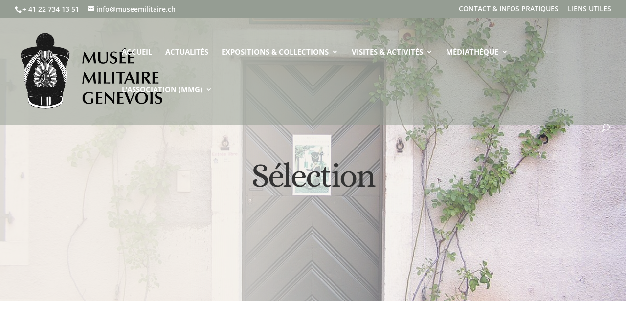

--- FILE ---
content_type: text/html; charset=utf-8
request_url: https://www.google.com/recaptcha/api2/anchor?ar=1&k=6LfQKY4bAAAAAJ7Nt78BR-TN-r-S26a7-xVuTtVw&co=aHR0cHM6Ly9tdXNlZW1pbGl0YWlyZS5jaDo0NDM.&hl=en&v=PoyoqOPhxBO7pBk68S4YbpHZ&size=invisible&anchor-ms=120000&execute-ms=30000&cb=7vvt3mntm0hf
body_size: 48757
content:
<!DOCTYPE HTML><html dir="ltr" lang="en"><head><meta http-equiv="Content-Type" content="text/html; charset=UTF-8">
<meta http-equiv="X-UA-Compatible" content="IE=edge">
<title>reCAPTCHA</title>
<style type="text/css">
/* cyrillic-ext */
@font-face {
  font-family: 'Roboto';
  font-style: normal;
  font-weight: 400;
  font-stretch: 100%;
  src: url(//fonts.gstatic.com/s/roboto/v48/KFO7CnqEu92Fr1ME7kSn66aGLdTylUAMa3GUBHMdazTgWw.woff2) format('woff2');
  unicode-range: U+0460-052F, U+1C80-1C8A, U+20B4, U+2DE0-2DFF, U+A640-A69F, U+FE2E-FE2F;
}
/* cyrillic */
@font-face {
  font-family: 'Roboto';
  font-style: normal;
  font-weight: 400;
  font-stretch: 100%;
  src: url(//fonts.gstatic.com/s/roboto/v48/KFO7CnqEu92Fr1ME7kSn66aGLdTylUAMa3iUBHMdazTgWw.woff2) format('woff2');
  unicode-range: U+0301, U+0400-045F, U+0490-0491, U+04B0-04B1, U+2116;
}
/* greek-ext */
@font-face {
  font-family: 'Roboto';
  font-style: normal;
  font-weight: 400;
  font-stretch: 100%;
  src: url(//fonts.gstatic.com/s/roboto/v48/KFO7CnqEu92Fr1ME7kSn66aGLdTylUAMa3CUBHMdazTgWw.woff2) format('woff2');
  unicode-range: U+1F00-1FFF;
}
/* greek */
@font-face {
  font-family: 'Roboto';
  font-style: normal;
  font-weight: 400;
  font-stretch: 100%;
  src: url(//fonts.gstatic.com/s/roboto/v48/KFO7CnqEu92Fr1ME7kSn66aGLdTylUAMa3-UBHMdazTgWw.woff2) format('woff2');
  unicode-range: U+0370-0377, U+037A-037F, U+0384-038A, U+038C, U+038E-03A1, U+03A3-03FF;
}
/* math */
@font-face {
  font-family: 'Roboto';
  font-style: normal;
  font-weight: 400;
  font-stretch: 100%;
  src: url(//fonts.gstatic.com/s/roboto/v48/KFO7CnqEu92Fr1ME7kSn66aGLdTylUAMawCUBHMdazTgWw.woff2) format('woff2');
  unicode-range: U+0302-0303, U+0305, U+0307-0308, U+0310, U+0312, U+0315, U+031A, U+0326-0327, U+032C, U+032F-0330, U+0332-0333, U+0338, U+033A, U+0346, U+034D, U+0391-03A1, U+03A3-03A9, U+03B1-03C9, U+03D1, U+03D5-03D6, U+03F0-03F1, U+03F4-03F5, U+2016-2017, U+2034-2038, U+203C, U+2040, U+2043, U+2047, U+2050, U+2057, U+205F, U+2070-2071, U+2074-208E, U+2090-209C, U+20D0-20DC, U+20E1, U+20E5-20EF, U+2100-2112, U+2114-2115, U+2117-2121, U+2123-214F, U+2190, U+2192, U+2194-21AE, U+21B0-21E5, U+21F1-21F2, U+21F4-2211, U+2213-2214, U+2216-22FF, U+2308-230B, U+2310, U+2319, U+231C-2321, U+2336-237A, U+237C, U+2395, U+239B-23B7, U+23D0, U+23DC-23E1, U+2474-2475, U+25AF, U+25B3, U+25B7, U+25BD, U+25C1, U+25CA, U+25CC, U+25FB, U+266D-266F, U+27C0-27FF, U+2900-2AFF, U+2B0E-2B11, U+2B30-2B4C, U+2BFE, U+3030, U+FF5B, U+FF5D, U+1D400-1D7FF, U+1EE00-1EEFF;
}
/* symbols */
@font-face {
  font-family: 'Roboto';
  font-style: normal;
  font-weight: 400;
  font-stretch: 100%;
  src: url(//fonts.gstatic.com/s/roboto/v48/KFO7CnqEu92Fr1ME7kSn66aGLdTylUAMaxKUBHMdazTgWw.woff2) format('woff2');
  unicode-range: U+0001-000C, U+000E-001F, U+007F-009F, U+20DD-20E0, U+20E2-20E4, U+2150-218F, U+2190, U+2192, U+2194-2199, U+21AF, U+21E6-21F0, U+21F3, U+2218-2219, U+2299, U+22C4-22C6, U+2300-243F, U+2440-244A, U+2460-24FF, U+25A0-27BF, U+2800-28FF, U+2921-2922, U+2981, U+29BF, U+29EB, U+2B00-2BFF, U+4DC0-4DFF, U+FFF9-FFFB, U+10140-1018E, U+10190-1019C, U+101A0, U+101D0-101FD, U+102E0-102FB, U+10E60-10E7E, U+1D2C0-1D2D3, U+1D2E0-1D37F, U+1F000-1F0FF, U+1F100-1F1AD, U+1F1E6-1F1FF, U+1F30D-1F30F, U+1F315, U+1F31C, U+1F31E, U+1F320-1F32C, U+1F336, U+1F378, U+1F37D, U+1F382, U+1F393-1F39F, U+1F3A7-1F3A8, U+1F3AC-1F3AF, U+1F3C2, U+1F3C4-1F3C6, U+1F3CA-1F3CE, U+1F3D4-1F3E0, U+1F3ED, U+1F3F1-1F3F3, U+1F3F5-1F3F7, U+1F408, U+1F415, U+1F41F, U+1F426, U+1F43F, U+1F441-1F442, U+1F444, U+1F446-1F449, U+1F44C-1F44E, U+1F453, U+1F46A, U+1F47D, U+1F4A3, U+1F4B0, U+1F4B3, U+1F4B9, U+1F4BB, U+1F4BF, U+1F4C8-1F4CB, U+1F4D6, U+1F4DA, U+1F4DF, U+1F4E3-1F4E6, U+1F4EA-1F4ED, U+1F4F7, U+1F4F9-1F4FB, U+1F4FD-1F4FE, U+1F503, U+1F507-1F50B, U+1F50D, U+1F512-1F513, U+1F53E-1F54A, U+1F54F-1F5FA, U+1F610, U+1F650-1F67F, U+1F687, U+1F68D, U+1F691, U+1F694, U+1F698, U+1F6AD, U+1F6B2, U+1F6B9-1F6BA, U+1F6BC, U+1F6C6-1F6CF, U+1F6D3-1F6D7, U+1F6E0-1F6EA, U+1F6F0-1F6F3, U+1F6F7-1F6FC, U+1F700-1F7FF, U+1F800-1F80B, U+1F810-1F847, U+1F850-1F859, U+1F860-1F887, U+1F890-1F8AD, U+1F8B0-1F8BB, U+1F8C0-1F8C1, U+1F900-1F90B, U+1F93B, U+1F946, U+1F984, U+1F996, U+1F9E9, U+1FA00-1FA6F, U+1FA70-1FA7C, U+1FA80-1FA89, U+1FA8F-1FAC6, U+1FACE-1FADC, U+1FADF-1FAE9, U+1FAF0-1FAF8, U+1FB00-1FBFF;
}
/* vietnamese */
@font-face {
  font-family: 'Roboto';
  font-style: normal;
  font-weight: 400;
  font-stretch: 100%;
  src: url(//fonts.gstatic.com/s/roboto/v48/KFO7CnqEu92Fr1ME7kSn66aGLdTylUAMa3OUBHMdazTgWw.woff2) format('woff2');
  unicode-range: U+0102-0103, U+0110-0111, U+0128-0129, U+0168-0169, U+01A0-01A1, U+01AF-01B0, U+0300-0301, U+0303-0304, U+0308-0309, U+0323, U+0329, U+1EA0-1EF9, U+20AB;
}
/* latin-ext */
@font-face {
  font-family: 'Roboto';
  font-style: normal;
  font-weight: 400;
  font-stretch: 100%;
  src: url(//fonts.gstatic.com/s/roboto/v48/KFO7CnqEu92Fr1ME7kSn66aGLdTylUAMa3KUBHMdazTgWw.woff2) format('woff2');
  unicode-range: U+0100-02BA, U+02BD-02C5, U+02C7-02CC, U+02CE-02D7, U+02DD-02FF, U+0304, U+0308, U+0329, U+1D00-1DBF, U+1E00-1E9F, U+1EF2-1EFF, U+2020, U+20A0-20AB, U+20AD-20C0, U+2113, U+2C60-2C7F, U+A720-A7FF;
}
/* latin */
@font-face {
  font-family: 'Roboto';
  font-style: normal;
  font-weight: 400;
  font-stretch: 100%;
  src: url(//fonts.gstatic.com/s/roboto/v48/KFO7CnqEu92Fr1ME7kSn66aGLdTylUAMa3yUBHMdazQ.woff2) format('woff2');
  unicode-range: U+0000-00FF, U+0131, U+0152-0153, U+02BB-02BC, U+02C6, U+02DA, U+02DC, U+0304, U+0308, U+0329, U+2000-206F, U+20AC, U+2122, U+2191, U+2193, U+2212, U+2215, U+FEFF, U+FFFD;
}
/* cyrillic-ext */
@font-face {
  font-family: 'Roboto';
  font-style: normal;
  font-weight: 500;
  font-stretch: 100%;
  src: url(//fonts.gstatic.com/s/roboto/v48/KFO7CnqEu92Fr1ME7kSn66aGLdTylUAMa3GUBHMdazTgWw.woff2) format('woff2');
  unicode-range: U+0460-052F, U+1C80-1C8A, U+20B4, U+2DE0-2DFF, U+A640-A69F, U+FE2E-FE2F;
}
/* cyrillic */
@font-face {
  font-family: 'Roboto';
  font-style: normal;
  font-weight: 500;
  font-stretch: 100%;
  src: url(//fonts.gstatic.com/s/roboto/v48/KFO7CnqEu92Fr1ME7kSn66aGLdTylUAMa3iUBHMdazTgWw.woff2) format('woff2');
  unicode-range: U+0301, U+0400-045F, U+0490-0491, U+04B0-04B1, U+2116;
}
/* greek-ext */
@font-face {
  font-family: 'Roboto';
  font-style: normal;
  font-weight: 500;
  font-stretch: 100%;
  src: url(//fonts.gstatic.com/s/roboto/v48/KFO7CnqEu92Fr1ME7kSn66aGLdTylUAMa3CUBHMdazTgWw.woff2) format('woff2');
  unicode-range: U+1F00-1FFF;
}
/* greek */
@font-face {
  font-family: 'Roboto';
  font-style: normal;
  font-weight: 500;
  font-stretch: 100%;
  src: url(//fonts.gstatic.com/s/roboto/v48/KFO7CnqEu92Fr1ME7kSn66aGLdTylUAMa3-UBHMdazTgWw.woff2) format('woff2');
  unicode-range: U+0370-0377, U+037A-037F, U+0384-038A, U+038C, U+038E-03A1, U+03A3-03FF;
}
/* math */
@font-face {
  font-family: 'Roboto';
  font-style: normal;
  font-weight: 500;
  font-stretch: 100%;
  src: url(//fonts.gstatic.com/s/roboto/v48/KFO7CnqEu92Fr1ME7kSn66aGLdTylUAMawCUBHMdazTgWw.woff2) format('woff2');
  unicode-range: U+0302-0303, U+0305, U+0307-0308, U+0310, U+0312, U+0315, U+031A, U+0326-0327, U+032C, U+032F-0330, U+0332-0333, U+0338, U+033A, U+0346, U+034D, U+0391-03A1, U+03A3-03A9, U+03B1-03C9, U+03D1, U+03D5-03D6, U+03F0-03F1, U+03F4-03F5, U+2016-2017, U+2034-2038, U+203C, U+2040, U+2043, U+2047, U+2050, U+2057, U+205F, U+2070-2071, U+2074-208E, U+2090-209C, U+20D0-20DC, U+20E1, U+20E5-20EF, U+2100-2112, U+2114-2115, U+2117-2121, U+2123-214F, U+2190, U+2192, U+2194-21AE, U+21B0-21E5, U+21F1-21F2, U+21F4-2211, U+2213-2214, U+2216-22FF, U+2308-230B, U+2310, U+2319, U+231C-2321, U+2336-237A, U+237C, U+2395, U+239B-23B7, U+23D0, U+23DC-23E1, U+2474-2475, U+25AF, U+25B3, U+25B7, U+25BD, U+25C1, U+25CA, U+25CC, U+25FB, U+266D-266F, U+27C0-27FF, U+2900-2AFF, U+2B0E-2B11, U+2B30-2B4C, U+2BFE, U+3030, U+FF5B, U+FF5D, U+1D400-1D7FF, U+1EE00-1EEFF;
}
/* symbols */
@font-face {
  font-family: 'Roboto';
  font-style: normal;
  font-weight: 500;
  font-stretch: 100%;
  src: url(//fonts.gstatic.com/s/roboto/v48/KFO7CnqEu92Fr1ME7kSn66aGLdTylUAMaxKUBHMdazTgWw.woff2) format('woff2');
  unicode-range: U+0001-000C, U+000E-001F, U+007F-009F, U+20DD-20E0, U+20E2-20E4, U+2150-218F, U+2190, U+2192, U+2194-2199, U+21AF, U+21E6-21F0, U+21F3, U+2218-2219, U+2299, U+22C4-22C6, U+2300-243F, U+2440-244A, U+2460-24FF, U+25A0-27BF, U+2800-28FF, U+2921-2922, U+2981, U+29BF, U+29EB, U+2B00-2BFF, U+4DC0-4DFF, U+FFF9-FFFB, U+10140-1018E, U+10190-1019C, U+101A0, U+101D0-101FD, U+102E0-102FB, U+10E60-10E7E, U+1D2C0-1D2D3, U+1D2E0-1D37F, U+1F000-1F0FF, U+1F100-1F1AD, U+1F1E6-1F1FF, U+1F30D-1F30F, U+1F315, U+1F31C, U+1F31E, U+1F320-1F32C, U+1F336, U+1F378, U+1F37D, U+1F382, U+1F393-1F39F, U+1F3A7-1F3A8, U+1F3AC-1F3AF, U+1F3C2, U+1F3C4-1F3C6, U+1F3CA-1F3CE, U+1F3D4-1F3E0, U+1F3ED, U+1F3F1-1F3F3, U+1F3F5-1F3F7, U+1F408, U+1F415, U+1F41F, U+1F426, U+1F43F, U+1F441-1F442, U+1F444, U+1F446-1F449, U+1F44C-1F44E, U+1F453, U+1F46A, U+1F47D, U+1F4A3, U+1F4B0, U+1F4B3, U+1F4B9, U+1F4BB, U+1F4BF, U+1F4C8-1F4CB, U+1F4D6, U+1F4DA, U+1F4DF, U+1F4E3-1F4E6, U+1F4EA-1F4ED, U+1F4F7, U+1F4F9-1F4FB, U+1F4FD-1F4FE, U+1F503, U+1F507-1F50B, U+1F50D, U+1F512-1F513, U+1F53E-1F54A, U+1F54F-1F5FA, U+1F610, U+1F650-1F67F, U+1F687, U+1F68D, U+1F691, U+1F694, U+1F698, U+1F6AD, U+1F6B2, U+1F6B9-1F6BA, U+1F6BC, U+1F6C6-1F6CF, U+1F6D3-1F6D7, U+1F6E0-1F6EA, U+1F6F0-1F6F3, U+1F6F7-1F6FC, U+1F700-1F7FF, U+1F800-1F80B, U+1F810-1F847, U+1F850-1F859, U+1F860-1F887, U+1F890-1F8AD, U+1F8B0-1F8BB, U+1F8C0-1F8C1, U+1F900-1F90B, U+1F93B, U+1F946, U+1F984, U+1F996, U+1F9E9, U+1FA00-1FA6F, U+1FA70-1FA7C, U+1FA80-1FA89, U+1FA8F-1FAC6, U+1FACE-1FADC, U+1FADF-1FAE9, U+1FAF0-1FAF8, U+1FB00-1FBFF;
}
/* vietnamese */
@font-face {
  font-family: 'Roboto';
  font-style: normal;
  font-weight: 500;
  font-stretch: 100%;
  src: url(//fonts.gstatic.com/s/roboto/v48/KFO7CnqEu92Fr1ME7kSn66aGLdTylUAMa3OUBHMdazTgWw.woff2) format('woff2');
  unicode-range: U+0102-0103, U+0110-0111, U+0128-0129, U+0168-0169, U+01A0-01A1, U+01AF-01B0, U+0300-0301, U+0303-0304, U+0308-0309, U+0323, U+0329, U+1EA0-1EF9, U+20AB;
}
/* latin-ext */
@font-face {
  font-family: 'Roboto';
  font-style: normal;
  font-weight: 500;
  font-stretch: 100%;
  src: url(//fonts.gstatic.com/s/roboto/v48/KFO7CnqEu92Fr1ME7kSn66aGLdTylUAMa3KUBHMdazTgWw.woff2) format('woff2');
  unicode-range: U+0100-02BA, U+02BD-02C5, U+02C7-02CC, U+02CE-02D7, U+02DD-02FF, U+0304, U+0308, U+0329, U+1D00-1DBF, U+1E00-1E9F, U+1EF2-1EFF, U+2020, U+20A0-20AB, U+20AD-20C0, U+2113, U+2C60-2C7F, U+A720-A7FF;
}
/* latin */
@font-face {
  font-family: 'Roboto';
  font-style: normal;
  font-weight: 500;
  font-stretch: 100%;
  src: url(//fonts.gstatic.com/s/roboto/v48/KFO7CnqEu92Fr1ME7kSn66aGLdTylUAMa3yUBHMdazQ.woff2) format('woff2');
  unicode-range: U+0000-00FF, U+0131, U+0152-0153, U+02BB-02BC, U+02C6, U+02DA, U+02DC, U+0304, U+0308, U+0329, U+2000-206F, U+20AC, U+2122, U+2191, U+2193, U+2212, U+2215, U+FEFF, U+FFFD;
}
/* cyrillic-ext */
@font-face {
  font-family: 'Roboto';
  font-style: normal;
  font-weight: 900;
  font-stretch: 100%;
  src: url(//fonts.gstatic.com/s/roboto/v48/KFO7CnqEu92Fr1ME7kSn66aGLdTylUAMa3GUBHMdazTgWw.woff2) format('woff2');
  unicode-range: U+0460-052F, U+1C80-1C8A, U+20B4, U+2DE0-2DFF, U+A640-A69F, U+FE2E-FE2F;
}
/* cyrillic */
@font-face {
  font-family: 'Roboto';
  font-style: normal;
  font-weight: 900;
  font-stretch: 100%;
  src: url(//fonts.gstatic.com/s/roboto/v48/KFO7CnqEu92Fr1ME7kSn66aGLdTylUAMa3iUBHMdazTgWw.woff2) format('woff2');
  unicode-range: U+0301, U+0400-045F, U+0490-0491, U+04B0-04B1, U+2116;
}
/* greek-ext */
@font-face {
  font-family: 'Roboto';
  font-style: normal;
  font-weight: 900;
  font-stretch: 100%;
  src: url(//fonts.gstatic.com/s/roboto/v48/KFO7CnqEu92Fr1ME7kSn66aGLdTylUAMa3CUBHMdazTgWw.woff2) format('woff2');
  unicode-range: U+1F00-1FFF;
}
/* greek */
@font-face {
  font-family: 'Roboto';
  font-style: normal;
  font-weight: 900;
  font-stretch: 100%;
  src: url(//fonts.gstatic.com/s/roboto/v48/KFO7CnqEu92Fr1ME7kSn66aGLdTylUAMa3-UBHMdazTgWw.woff2) format('woff2');
  unicode-range: U+0370-0377, U+037A-037F, U+0384-038A, U+038C, U+038E-03A1, U+03A3-03FF;
}
/* math */
@font-face {
  font-family: 'Roboto';
  font-style: normal;
  font-weight: 900;
  font-stretch: 100%;
  src: url(//fonts.gstatic.com/s/roboto/v48/KFO7CnqEu92Fr1ME7kSn66aGLdTylUAMawCUBHMdazTgWw.woff2) format('woff2');
  unicode-range: U+0302-0303, U+0305, U+0307-0308, U+0310, U+0312, U+0315, U+031A, U+0326-0327, U+032C, U+032F-0330, U+0332-0333, U+0338, U+033A, U+0346, U+034D, U+0391-03A1, U+03A3-03A9, U+03B1-03C9, U+03D1, U+03D5-03D6, U+03F0-03F1, U+03F4-03F5, U+2016-2017, U+2034-2038, U+203C, U+2040, U+2043, U+2047, U+2050, U+2057, U+205F, U+2070-2071, U+2074-208E, U+2090-209C, U+20D0-20DC, U+20E1, U+20E5-20EF, U+2100-2112, U+2114-2115, U+2117-2121, U+2123-214F, U+2190, U+2192, U+2194-21AE, U+21B0-21E5, U+21F1-21F2, U+21F4-2211, U+2213-2214, U+2216-22FF, U+2308-230B, U+2310, U+2319, U+231C-2321, U+2336-237A, U+237C, U+2395, U+239B-23B7, U+23D0, U+23DC-23E1, U+2474-2475, U+25AF, U+25B3, U+25B7, U+25BD, U+25C1, U+25CA, U+25CC, U+25FB, U+266D-266F, U+27C0-27FF, U+2900-2AFF, U+2B0E-2B11, U+2B30-2B4C, U+2BFE, U+3030, U+FF5B, U+FF5D, U+1D400-1D7FF, U+1EE00-1EEFF;
}
/* symbols */
@font-face {
  font-family: 'Roboto';
  font-style: normal;
  font-weight: 900;
  font-stretch: 100%;
  src: url(//fonts.gstatic.com/s/roboto/v48/KFO7CnqEu92Fr1ME7kSn66aGLdTylUAMaxKUBHMdazTgWw.woff2) format('woff2');
  unicode-range: U+0001-000C, U+000E-001F, U+007F-009F, U+20DD-20E0, U+20E2-20E4, U+2150-218F, U+2190, U+2192, U+2194-2199, U+21AF, U+21E6-21F0, U+21F3, U+2218-2219, U+2299, U+22C4-22C6, U+2300-243F, U+2440-244A, U+2460-24FF, U+25A0-27BF, U+2800-28FF, U+2921-2922, U+2981, U+29BF, U+29EB, U+2B00-2BFF, U+4DC0-4DFF, U+FFF9-FFFB, U+10140-1018E, U+10190-1019C, U+101A0, U+101D0-101FD, U+102E0-102FB, U+10E60-10E7E, U+1D2C0-1D2D3, U+1D2E0-1D37F, U+1F000-1F0FF, U+1F100-1F1AD, U+1F1E6-1F1FF, U+1F30D-1F30F, U+1F315, U+1F31C, U+1F31E, U+1F320-1F32C, U+1F336, U+1F378, U+1F37D, U+1F382, U+1F393-1F39F, U+1F3A7-1F3A8, U+1F3AC-1F3AF, U+1F3C2, U+1F3C4-1F3C6, U+1F3CA-1F3CE, U+1F3D4-1F3E0, U+1F3ED, U+1F3F1-1F3F3, U+1F3F5-1F3F7, U+1F408, U+1F415, U+1F41F, U+1F426, U+1F43F, U+1F441-1F442, U+1F444, U+1F446-1F449, U+1F44C-1F44E, U+1F453, U+1F46A, U+1F47D, U+1F4A3, U+1F4B0, U+1F4B3, U+1F4B9, U+1F4BB, U+1F4BF, U+1F4C8-1F4CB, U+1F4D6, U+1F4DA, U+1F4DF, U+1F4E3-1F4E6, U+1F4EA-1F4ED, U+1F4F7, U+1F4F9-1F4FB, U+1F4FD-1F4FE, U+1F503, U+1F507-1F50B, U+1F50D, U+1F512-1F513, U+1F53E-1F54A, U+1F54F-1F5FA, U+1F610, U+1F650-1F67F, U+1F687, U+1F68D, U+1F691, U+1F694, U+1F698, U+1F6AD, U+1F6B2, U+1F6B9-1F6BA, U+1F6BC, U+1F6C6-1F6CF, U+1F6D3-1F6D7, U+1F6E0-1F6EA, U+1F6F0-1F6F3, U+1F6F7-1F6FC, U+1F700-1F7FF, U+1F800-1F80B, U+1F810-1F847, U+1F850-1F859, U+1F860-1F887, U+1F890-1F8AD, U+1F8B0-1F8BB, U+1F8C0-1F8C1, U+1F900-1F90B, U+1F93B, U+1F946, U+1F984, U+1F996, U+1F9E9, U+1FA00-1FA6F, U+1FA70-1FA7C, U+1FA80-1FA89, U+1FA8F-1FAC6, U+1FACE-1FADC, U+1FADF-1FAE9, U+1FAF0-1FAF8, U+1FB00-1FBFF;
}
/* vietnamese */
@font-face {
  font-family: 'Roboto';
  font-style: normal;
  font-weight: 900;
  font-stretch: 100%;
  src: url(//fonts.gstatic.com/s/roboto/v48/KFO7CnqEu92Fr1ME7kSn66aGLdTylUAMa3OUBHMdazTgWw.woff2) format('woff2');
  unicode-range: U+0102-0103, U+0110-0111, U+0128-0129, U+0168-0169, U+01A0-01A1, U+01AF-01B0, U+0300-0301, U+0303-0304, U+0308-0309, U+0323, U+0329, U+1EA0-1EF9, U+20AB;
}
/* latin-ext */
@font-face {
  font-family: 'Roboto';
  font-style: normal;
  font-weight: 900;
  font-stretch: 100%;
  src: url(//fonts.gstatic.com/s/roboto/v48/KFO7CnqEu92Fr1ME7kSn66aGLdTylUAMa3KUBHMdazTgWw.woff2) format('woff2');
  unicode-range: U+0100-02BA, U+02BD-02C5, U+02C7-02CC, U+02CE-02D7, U+02DD-02FF, U+0304, U+0308, U+0329, U+1D00-1DBF, U+1E00-1E9F, U+1EF2-1EFF, U+2020, U+20A0-20AB, U+20AD-20C0, U+2113, U+2C60-2C7F, U+A720-A7FF;
}
/* latin */
@font-face {
  font-family: 'Roboto';
  font-style: normal;
  font-weight: 900;
  font-stretch: 100%;
  src: url(//fonts.gstatic.com/s/roboto/v48/KFO7CnqEu92Fr1ME7kSn66aGLdTylUAMa3yUBHMdazQ.woff2) format('woff2');
  unicode-range: U+0000-00FF, U+0131, U+0152-0153, U+02BB-02BC, U+02C6, U+02DA, U+02DC, U+0304, U+0308, U+0329, U+2000-206F, U+20AC, U+2122, U+2191, U+2193, U+2212, U+2215, U+FEFF, U+FFFD;
}

</style>
<link rel="stylesheet" type="text/css" href="https://www.gstatic.com/recaptcha/releases/PoyoqOPhxBO7pBk68S4YbpHZ/styles__ltr.css">
<script nonce="MzWYuIuTX2zrL_qSgXSG5w" type="text/javascript">window['__recaptcha_api'] = 'https://www.google.com/recaptcha/api2/';</script>
<script type="text/javascript" src="https://www.gstatic.com/recaptcha/releases/PoyoqOPhxBO7pBk68S4YbpHZ/recaptcha__en.js" nonce="MzWYuIuTX2zrL_qSgXSG5w">
      
    </script></head>
<body><div id="rc-anchor-alert" class="rc-anchor-alert"></div>
<input type="hidden" id="recaptcha-token" value="[base64]">
<script type="text/javascript" nonce="MzWYuIuTX2zrL_qSgXSG5w">
      recaptcha.anchor.Main.init("[\x22ainput\x22,[\x22bgdata\x22,\x22\x22,\[base64]/[base64]/[base64]/bmV3IHJbeF0oY1swXSk6RT09Mj9uZXcgclt4XShjWzBdLGNbMV0pOkU9PTM/bmV3IHJbeF0oY1swXSxjWzFdLGNbMl0pOkU9PTQ/[base64]/[base64]/[base64]/[base64]/[base64]/[base64]/[base64]/[base64]\x22,\[base64]\\u003d\\u003d\x22,\[base64]/Ds8K/w4bDljrCtsOIw4dvwrDDm1jCgMK7Mw0Sw4vDkDjDh8KSZcKDQMOrKRzCj1FxeMKxXsO1CCvCvMOew4FIPmLDvnUCWcKXw4zDvsKHEcOcKcO8PcKUw6vCv0HDjxLDo8KgR8K3wpJ2wq3DpQ5oTGTDvxvCtVBPWmxZwpzDin7CosO6IQTCnsK7bsK7aMK8YV/Ci8K6wrTDiMKSEzLCrnLDrGEsw4PCvcKDw7vCisKhwqxNeRjCs8KbwoxtOcO/w5vDkQPDgsOMwoTDgXFKV8OYwrUHEcKowrDCsGR5HVHDo0YNw4PDgMKZw6g7RDzCtg9mw7fCnlkZKHjDknlncsO8wrlrPMOIcyRQw7/CqsKmw4bDg8O4w7fDmljDicOBwr7CklLDn8OBw73CnsK1w4tyCDfDpsKkw6HDhcONCA80CkTDj8ONw68gb8OkXMOEw6hFQsKZw4NswqDCn8Onw5/Dp8K2wonCjULDjT3Cp1XDksOmXcKvfsOyesOAwr3Dg8OHHVHCtk1Rwpc6wpwRw47Cg8KXwq93wqDCoVclbnQtwr0vw4LDvz/Cpk9EwqvCoAtXEULDnn9YwrTCuRLDi8O1T0VYA8O1w5TChcKjw7I7IMKaw6bCnh/CoSvDqWQnw7ZhaUIqw4xBwrALw78tCsK+Vi/Dk8ORZCXDkGPCkD7DoMK0aTYtw7fCqcOOSDTDpcKSXMKdwoA8bcOXw4cnWHFwSREMwoDCucO1c8Kqw4LDjcOyQsOXw7JEJsOjEELCqGHDrmXCucKqwozCiAAKwpVJH8KmL8KqMcKyAMOJbQ/Dn8OZwrMQMh7Doi18w73Cszpjw7lmdmdAw4kHw4VIw5PCpMKcbMKhfC4Hw5Y7CMKqwrHCosO/ZV/CtH0ew5sXw5/[base64]/Cm8KIwr8qwofDo8KCCcOZw7pfw4dcdiULLCcQwoHCjcKJWl7DlMKubMKDNsKqBHfCk8OBwrPDp0UaTgnClcK8TsOUwqAIYCrDh2xbwpHDgSbCokfDkMO/[base64]/DjsOTRGRSw6o/wogiw6gcw6UvLsKIwp3CuQJwFsK/EMOTw5PDrMORaRPCqXrCr8O/M8KcVlbCoMORwqbDl8OVQXnDul4iwowHw7vCrnNqwr4ZaSXDscKiLMOawrTCuWB8wpskIjTCtAPCkjYvJMOWFhjDvBfDqGTCisKnVcK4Xm7Dr8OmP38wesKBX1/CqsKjFsOrbsOuw69/[base64]/Di8KGwp7Dgm3CjwU4w6hwFsOfSHVvwoYLPQrCnMO/w5xiw4huSi7DuQVpwpw2wqvDoWjDu8KKw71TNDzDnzjCoMO8L8KYw719w6gaO8Orw43ChVPDhkbDr8OTOsOLRG/DujwpOsOXPyU2w73CmcOxfh7DtcK9w71Obj3Dg8KLw5LDvcO8w7x2FH7CgSnCrcKPBBNlOcO/McKWw6TCpsKWGH0ewq8sw6TCvcOndMKeXcKhwoEAWCnDokotQcO9w558w63DucOFXMKYwo3DiBptdEjDoMK/w5TCmTPDv8O/TcO7BcOyawzDhcOrwqvDusOMwrHDjsKpAh3DhwlKwqAIUcK5FcOERCnCkQIeVyQawrzDhkEoRT5KWsKWL8KpwooZwoZCTsKiGjPDuXnDhsK2Z3bDtAtJF8KhwpjChUvDl8KKw4xYdwzCpcO9woLDnX4mw5TDpXbDpsOKw6rCtDjDplzDtMKUw7FYJcO0MsKcw4xGTX/CsUcMasOawokBwozDoUDDuB3DisOAwpvDuGrCp8KJw5PDgcK3YUBKBcKFwpzCncO6akvDvE/ClcK8dV/[base64]/wqzCt8KOwrzCrsOhT3HDk8KwwpcWLMOcw4/DslQSwrcxHjUkwr1+w7nDu8O1bAoAw6NGw43DqcK8NsKrw5R/w60iIsKbwqIAwpTDjR58eBh0wpYmw5jDoMKiwozCs2Ntw7V5w5vCumbDocOJwrkRTMOXNj/[base64]/w47CncKrwoNEEkDDqR3ClMOMw5rDnwnDpsKufibCkMKvZsKhD8Ovw7/CrCjDo8OKw5jCqTvCmMO0w6XCqcOxw4xhw40GZcO1RAvCgMOFwp/Cl3rCtcOHw6bDjx4cJMODw7XDkArCmlvChMKrCxfDphrCmMOmQGnCul0wXMKrwrPDhQQ6fQPCtcKCwqc9eGwawo7DuxjDoEJcSHUsw5fDrSESRSRtExHCm3Bhw5rCpnDDgi/Dg8KSwq3DrFZlwoBgb8Ozw47DmsOywqPCg1wHw5VHw5/DiMK2RmkJwqDCrMOpwqXCtzvCkcOHAyp6w6VTUhMJw6XDgBA0w5lWw4lbZ8K6bnkqwrZWLcKEw7oRD8KHwp7DucO4wrcVw53ClMOaSsKHw5LDlsOPP8KTacKQw5lKw4fDhz5ND3/CoiklFjTDlMKzwpLDu8KXwqjCoMOHwojCg357w5/Dr8ORw7zDrBVdNMOUVmcOex3DsCvChGXDssKuBsOVdUYyAsOlwppJT8KGdcOwwr47M8KuwrbDp8KNwo05aFAgRUMiwpnDolUKEcKkJ1HDlcOkYVfDhQnCvcOpwr4Pw5LDj8O5woUPccKiw4UewpfDv0bDtcOGwqw/Y8OBbz7Do8ORDiFxwqlHYVzDksKJw5TCiMOUwoA7dcKmYQgow6JSwr9hw4XDqH4JbsO2w7TDvsK8w63Ci8OPw5LDmBEYw7/[base64]/DmGpTfihEw4zDkcOhwrkSCVzDisOMwrJ7cjRSw4Mmwpp1OcKzRyvCgcO7wq7CuS0dAMOowocGwpJFWsKSIcOZwrw4EX8CD8K9woXChhfCgwwiwrRXw5XDu8KHw5J9SWfDunBuw6ZfwrnDlcKIakAtwpHCpHFeKA0Iwp3DpsK/csKIw6LDu8Oowr/Dk8KdwrkhwrVUMQ9VYMOcwo/[base64]/Dg8OtNGPDmMOvw7cLKcO/w4XDpSIawq4UwrnCkMKWw6MMwpEWKkfCmGs7w5VFw6nDnMO5Nz7CjWk6ZXfDusK8w4Rxw7HCgFvDuMOHw5zDnMKOL1RswowZw7d9BMOOY8Otw5XDu8OnwqrDrcOrw6cfQ3/Ct3hSdG9ew4J5KMKAw7NOwqBKwqfDucKpbcO0CTPCh2LCmkPCv8OHdEMUwo3DtMOKVBrDknI2wo/[base64]/DtlItdALDh8K7wojDrcKOwohNLwrClFbDnWEuYl5DwosLK8Orw63CrMKyw53DjcKRw7nCjsKWaMKyw4I7ccO/CCoLekXCisOjw6EIw5wtwoQpUMOOwo3DoA5DwoMrZW0Iwo9OwrsQMcKJcsOgw4DCi8Oaw7Viw5rCnMKuwrPDscOdfxvDlyvDgzhhXjd2BGjCt8OtVcKbcMKqD8O7LcOBb8O2b8OVw7/DmCcBQsKdcEEKw7nCvzPCksOvwpnCkBTDiTh2w4ocwrbCmkRZwpjCkMKDw67CskTDn3fDlwHCmFc4w77CnVcaFMKtWTjDjcOpDMOZw4fCizEQAcKhOkjDu2fCvjMZw45ywr/CniTDhA/CqH/CqHdSZsOBA8KDB8OCVW/DjsO0w6tmw5jDl8O/wqfCvcO2w4nCu8Oqwq/DjcOdw607VH1UY1jCpsK1NGtxwo0kwrwnwp7CnSLDuMOjISPCjyfCq2jCu01JaA/DlixdXG8Uw58PwqMjdw/DgsO2w7rDksOVFQ1Qw4NdasKIw5VLwpJjUsK9w4PDmhI+w6F7wq7Dp3Rbw5B/wqjDrBzDlEvCnMO4w4rCssKTP8ObwrnDs0l5wpIEwo06wqBzTMKGw7hWKRNpUijCklfCq8OWwqfDmhbDq8K5IwfDk8KSw7XCjsOsw7zCsMKewqAjw5wHwrZLeiVTw5EtwrYlworDgATCiFNNDStcw57DsBFqw7TDhsOYw5PCvyUAN8Klw60/w7fCvsOedsOGDCTCuhbCnjPCmBE0woVowpzDqTxrPMOhUcO7KcKow4YPKEB/[base64]/CnENDw6cFI2h8DWfCq8Kdwp4ITsOPw7rDgMOJw4RAQRZbMMO6w5VGw5lQMgcEWUvCmsKIAk3DlsO/[base64]/IlQSwqBSwrpXw6wPwohaw5Mgw7fDqMKIOMOgUsO2wpN/[base64]/[base64]/Dtit/[base64]/w6VIw6lELCZeRsOkw44JwpbCm1YNSGLClgV2wqnCvMOOwrcdw57CmHdqQMKxacKaV1Ujwpgsw4/DqcO2P8OOwqQ5w51CW8Ohw4VDYUpnFsKoBMK4w4jDk8ONBsOYXGHDvGhdBjoAcHJwwq/ClcOETMKVGcOfwoXDohDCnizClgR1w7h0w6TDqDxeAQ8/csOUcDNYw7jCtAHCicKVw694wrnCpcK/w5zCqMKjw7s6wrTCrVBWw4zCgMKnw6DCm8Onw6nDrgshwqtYw7HDocOMwr/DmX3CksO2wrFqKiETNHPDhFdHWD3DuEjDtydJX8KCwrXCuELCkFwAGMK2w5lpCsKgRVvDo8Kvwo1IBMO6CgDCtcO7wo3DjsOwwpLCkhDCqGsWRi0Dw6fDu8OIP8K9S0xxA8Onw4J+w7nCrcOvwqbCsMO5wpTDhsKMPXTCgEMKwqxLw4DDucKjYR/DvH1Nwqx1w73DkMOEwonCrlMmwoLCohUnwoJGCFTDlsKMw63CksOxEThVCjBNwrDCssK4OUPDngJdw7HCvU5pwofDjMOSfWLCrBvCi13Cjj/[base64]/w6cew5LDnwtKw4sfQB8XUcK6wqwoG8KTH0VwwqHDpcKzwoYUwqYlw4cwHcOAw7PCtcO7PcO4Q3Nqw7vDuMORworDsFTDplrDmsKdEMO3NmwPw63Ch8KOwrgxFGNtwrfDqFXCisObW8K8woVjRhDDpyfCt2JtwodNGQlqw6dSwr7DrsKaHU/CoFTCusKdexnChX/DgsOgwrElwoDDssO2DnHDqEkEPg/Dg8OcwpTCvcO/wrZbC8OEZsKYwoB+GD08ZMOBwocsw4FIFGQ8Dwk2esOew7E3ZksuV3HCgMOIGMOiwoHDhGTCvcK0fAnDrgnCgmsEVcOBwrFQw7/DvsOJw598w44Nwrc4O39iJUMDIQjCicK4cMKheS0lBMOSwogXesOYw5hMaMOXAQwMwqUMFsOLwqfCv8OpZDtkwpB5w4PCqRfCpcKAwpp6MxTDosKgw7DChXx3YcKxw7TDl0HDpcKow5E6w6J4Fm/[base64]/[base64]/CuMOuwpc9w5Q+AsOewo9HJVNVdcKNfT7DkCDClsOGwp1AwoNGwpLCrXXDoRMuQxM+U8OLwr7Cg8OSwq0ZYHMLw4woAifDr081Slciw5AYw6knPcKrMMKTGWbCrsOkMcO1HsKXRi/CnGBeMxoXwqxTwqs9HlogZXwSw73ChMOMNcORw4LDgcOVdMO2wqvCljdeIsKswqApwqR8cSzDhHzCk8K5wpfCjsKwwoPCoVwPw4DDuTlnw79lf310TMKpdcKWGMO1woHCgsKNwo7CkMKtLxEvw5VpNMOswqTCn2c/[base64]/woPDhELCicODwrXDrUzCizbDh1cMw53Ckld4w7fCignDl0ZawqjCvkfChsOJcVvCrMKkw7Rda8OvH1k1HsK+w7Viw5XDj8KWw4bCiAoxWsOSw63Dr8KfwopAwrwLesK7aErDpXfDt8KmwovCmMKYwrhAw6rDsDXClh/CpMKYw5p7aGdoT3vCuS3CtR/CicO6w57Dn8KTXcK8UMOCw4osHcK7w5N2w4dzw4NIw7wgeMO7wpvCr2fCkcK/REEiD8KWwqDDgStzwr1gQMKMH8OZRjPCg2FKBWXCjx5gw6AhfcKDLcKMw6nDtnLDhxnDu8KlVMO2wq/CvmfCiVHCr27CrA9KYMKywqDCmQ0nwo5Hw77CpX9CK1ofNiE9wqXDkznDj8OZexzCm8O4Xz9SwoA7w6lSwpJkwq/DinkSw7DDqizCg8OtCmbCrDw9w6zCizgNEnbCgDUJQMOXWHLCvmIPw77CqcKswpwnNlDCv11IJcKkGsKswoLDlFHDu27Dv8OuB8OOw7TCtMK8w5tOGwXDrcKZRMK5wrdcKsOGw40/wrrCncKGYMKQw5wqw7YEfsKcVm7CrcO8wq1ew4vCg8Kow4/[base64]/CvsK+w4DDiT7Cl8O3w4bDkMO4PSXDpirDrcOHPsKhXMO9VsKAUsKmw4DDksOzw7hrfXvCsQnDpcOtc8KNwoDCkMOuAx4NZcOiw6sCYF4hwp5kF0zCq8OmPsOMwqs/XcKaw4g6w7zDqcKSw6HDqcOTwpPCtMKXTEXCpD58wpXDjB/ClU3CgsK5W8O4w7RxZMKKw6NvbMOvw7R9cFgqw48Nwo/Dl8Kiwq/Dn8OaQR4BdcOtworCkU/CucO9ZMKWwp7DrMORw7PCgCrDmsOuwo1dL8OIW20BZsK5JF/DnAILccOeHcKbwpxdIsOCwqvCgjQFAHtcw7YawpbDkcKJwqDCrMKheCJ4VMKQw5IOwq3CrVNCUsKCwqbCtcORTxdVS8OSw59Cw57CicK5LVHChVnCgcKwwrNRw7zDncOZTcKXMSTCqcOtOnbCvcKGwprCgMKLwrRkw5vCscKFS8Kde8KyanbDrcKOb8K/wroffw5uw5bDg8KcAHI5TsKEw69Pw4bCi8OkAsK6w40Sw51FRGxXw4V9w6J/AR5rw74JwpLCsMKowoPCq8OjJmDDhmHDocOWwox5w4xmwroswp0Rw454w6/DlsOcYMKIXcOwW0gcwqbCksKww4PCosOqwp59wpnCnMO/EQIoMcOEEcOFGHpdwo3DgcOVcMOpZG4Rw6rCulLDo2tSPsKYdDZrwrDCtcKCw4bDq0Z0wpErwo3Dnl/[base64]/Sz/DmRrDisOMV0jCqnLDscOoC8O5woUXwqvDg8KJw4sjw7DDs1AewrjCtEzDtwHCosO3wpxZXAzDqsKCw5fCvUjDtcK9PcKAwqc0GcKbPEXCusOXwqLDtm7CgFxKwrI8N2sANUkdw51HwpLCq1gJFsOiw5gnecO4w5bDlcOFwqrDi19Iw70Xw4U2w51UWTTDtSM/McKMwq3CmyjDuRQ+FQ3CpcKkDcOYwpzCnm3ChEQRw6c5w73DiT/DiC7DgMODVMOcwrwLDHzCgMOyFcKPT8KIf8OeD8OHK8Kmw7LDtG9Jw5B1XBc9w4p/wqoGEnV1A8KBD8K4w5zDhsKYNU/CrhRufHrDqhDCqATCvMOdP8KMDFbCgCJHVMKzwq/Dq8KnwqQ4eFNPwoU8QnnCtE5ywo9Cw55+wrzCqSXDhsOVwqHDpFzDuFcewovDi8OnZcOFPl3DlsK0w44AwrHCpE4PcsKOH8KDwpocw6oFwqowHsKYRTkWwrjCucK7w6jCtWLDvMKjwrAJw5YnLFUEwqY1OWpYIsOFwpHDhnTCqcO1AcO/wqJSwoLDpDFMwp3Ds8KIwrtmJ8OJQ8K3wo9mw6jDisKgKcK8NBQqw5EwwovCtcOAEsO9w4DCqMKOwovChwglfMK6w7ADPwJww7rCqgDDuznCp8KiVkDCih3Ck8KmETxTfhYCfsKYwrB0wrp6MR7DvnF3wpXCiCN9wp/CuC/DqMOSeQZYwr0pcXgUw6lCTcOWW8K3w6JADMOvBgLCklJ0PjPClMOvF8KMD007clvDqcOvOxvDrkbCsSbDk2YCw6XDhsOzVMOiwozDosOsw63DlRAhw5vCriPDvzXDnDJzw4MQw4PDrMOGw6/DqsOGY8Kow4fDnMO6wo/[base64]/HMO9Bh0DQcKSYRjCrk8hwolrY8K9Al/CuSHCjMK7HMOhw6TDhnPDtTfCgQB4MMOCw4fCgltrSV3Cg8K0D8Kmw6Qlw4p+w6bDgcKNEWdFNUxcDMKlA8O0HcOuT8OcUjhvChxbwokYO8KpY8KTMsOfwpbDmcK1w6ArwrnCjhk/w4Yuw4DCk8KHVcKwEkY0wrDCtQNfTU9eaC0/w4QcS8OUw5fDlRfDl1TCkm0NA8O8L8Kkw4nDk8K9WD/Dg8KyenrDpcO/AsOUKApoJcKUwqDDjsK1wqbCglrDscOxOcKMw6PCtMKVOMKEI8KEw4B8Knc/w6DCm3PCpcOoB27DslTCk0ptw5vDjB0XOsKJwrDCoWbChTJ1w4MPwoHComfCgALDrHbDosONCMOew6ltIMOwJXzCocOSw6PDkF0VeMOsw5rDpFrCvFhsAMOAS1rDgsKrcjjDvSLDhcOjCcKgwrUiBHjClmfDuDhiwpfDmh/[base64]/UVI2wqnCgHg9FnAtw6d4FMKFTMOcOF5VRMOICwnDrkrDsBIEHC5bdcOqw5LCkFQsw4gaGEUMwol+RhrCh1bDhMOkOwJpTsOVXsKdwr0hw7XCv8O1XjN/w5rCvQ92wq0ge8OCciwWUCQcacKww7nDk8OBwoTCt8OMwpRAwrB6FyvDvsOGMRbDjz5cwox6c8KFwpXCqMKEw5vCksOPw44swrAew7bDn8KoNsKjwprDs1VlU0vCn8O/w5Nuw7klwo84wpvCsDsObh1eHGhQQsOaJcOBVsKBwqvCocKVZcOyw7Rawodfw5cwOivCvBw4e1vCjR7CmcOTw7bChl9icMOZw5/[base64]/CpxfCnnB4NjrDgsKwR0dzTgZ5w4fDmMKSTcO0w7Bbw5gpMy5KYsKjbsKWw4DDhsKHC8K7wrk0wq7DmSbCuMORw5LDqgMdw7k6w7LDisOsKmk9FsODOcK5UMOfwoxjw6ovNnjCgHY8D8Oxwrw/wpLDixjCoAbDp0LDpcOdw5TCu8OWXDsTWcOMw6jDpMOJw5DCvsOqN3rDilfDhcOpVcKOw4c7wpHCnMOHwpx4w4RQZREIw6jDlsO+VMOQw4l8wrLDh3/Cvy3CusOOw4PDiMOyW8ONwpYawrfChcO+wqFIwr3DvCjDrjzDmm4wwoTCr2TCqAJDC8OwZsORwoMOw5/Ch8KzSMOjBXdLWMOZw6HDqMK8w5jDrsKBw7TChcO1E8K/RSfClX/[base64]/KMOIR8KJNgZHcmbDhlTCrcOwwrnDpgk2w5nCicKTXsOdCcOnAsK9w6nCgWbDnsOlw490wp12wpbCsXrCgQIyCMOiwqXDosKQw5BJOcOFwq7CkcK3LjPCtUbDvTLDrgwWLUPCmMODwrFKeEXDoFttaHsCwohkw5/[base64]/DlcOiLMOXwqbCuMKZwpNdekk1wpfCmQvDnMOFwpXCr8K4E8OPwqvCsjdVw57Cr3MzwpfClUQewq8Fw5zDqX4zwrkcw4PCjcKeVj7DqBzCoi7CpjA7w73Dk2nDnRLDt13Cg8KNwpbCk0Qbb8OewrzDhQ5owpXDhRjDuQbDtMKxOsKoYH/ClcOsw6rDqj3Dqh4owoUZwrbDt8K9PsKPRcOOcsO9wrcaw5NKwpg1wopsw5rCl3vCicKhw67DjsKSw4DDg8OSw51MKAXDu2Igwq8/asOewrZNCsOjbhoLwrIZwqBqw7nDvnvDgwPDslDDozYJUxxQBMK1fjPCsMOlwr13IcOVBMOsw4nCknjCncKCV8Opw60ywpY6Pw49w5QPwoUrMcOrSsOeU0ZDwqfDpsOwwqzDjsOME8OYw6rDjMOoZMOoAlfDri/DrQ7CnmvDr8OAwr3DiMONw6vCnCJFYhgrZsOiwrLCqgoJwq5NZDrDuTvDocOew7PCjx/Dk1HCtsKGwqHDh8KAw5LDu3wPecOdYsKFNjfDkDnDgmPDrcOOQjjCnQpKwrhXw6PDuMOuGVNcwqIfw6vCnUDDl1TDpSPDnsOOdTvCh2UaO0MPw4pqw4/CgsOudU5Yw5gadlUgbFQfBAvDgMKPwpnDjHrDo2NLNS9nwqrDkGXDtwTCtMKHH0XDnMKufBfCjsKYLT8nCjBQJit9HGbDmTJZwp1qwoMoScOIccKdwojDsS0IEcKHXXnCk8KHwoPDnMObwpzDmcO7w7HDqAXDlcKJOsKewo5ow4XChEvDuFrDoHYuw79KU8OVA2/DnsKBwrtPesKfOBvCuDYbw7zDi8KeTsKtwpptBMO7wop4fsOfw7QjCsKJDsO4UShLwqbDvT3Do8OoCcKsw7HCgMOewohnw6nCq3DDkcOQw7LDhUHDlsK2w7Baw57DoDhhw45GBkLCoMKQwonCsQ0xJsO8ZsKPcTo+Kh/DlMKHw4nCqcKKwp5twonDhcOkRhImwoLClDnChMKAwpd7IsK8woPCrcKnFTvDgcK8Z0rCmBMhwq/Dhhkkw44Tw4gWw6h/w7rDjcOQRMKrw5dfMzUSbcKtw4lmwqVNWTdnRFLDh1LCtXRNw4LDniQ3M2Ejw7R+w5DDm8OIAMK8w7HCh8KfK8O7KcOkwrMew57CiEtGwqpYwrB1OsKVw4jClMOHRQbDvsKRwrgCYcOHwrrDlcOCGcOcw7dVdzrCkFwIw6nDkmfCisODZcKZHTgjw6rCtRw/wotLE8K3Fm/Dg8K7w5UPwqbCgcK4WsOXw58bZcKfBsO9w5s/w4cMw7fClsK8w7sfw4DDtMKcwpHDpsOdAsOFw4hQfBViFcK/THbDvUDCsQ3ClMKbZ1FywoB9w5Qlw4vCpxJZw6XCmsKuwoYJOMOZw6zDsQg0w4ckTFrDk1UBwoEVEB1JBHbDiw8YCUQTw6Fxw4dxw6TCpcO7w7/DmGbDoDktw4/CrmdKTh/CmsOXfyUbw61Ycy3CvsOlwqLDvnjDsMKiwqpkwr7DjMOXDcKmw5Eqw5fCqMO3QsKtLMOfw4vCrhvCpsOhVcKSw7hOw4QdYMOsw70NwqkSw67Cj1HDmn/DqjBhZcKRfcKELcKkw5YkaVAiN8KeaizCkQBuF8Kgwr17Ox82woLDtW3Ds8OITsO3woPDm3PDtsOmw4jCvnEnw5jCil/[base64]/d8OWw6XCsMKVb3Z8RsKfw4oawrg8ScOlwo4Mw5cvesOKw55cw5dhDcKawrI/w5vCrBjDs1/Ci8KMw68Zw6XDjgnDjHJaEcK1w61Mw5/CtsOww7rCnXjDq8Khwrt+YDXCu8Kaw6HCowrCisOjw7LDqULChcOoIsKlJj0dMWbDvDbCnMKac8KBGsKeTU9rajliw4cYw57Cq8KQKcOEDcKAw5ZSXyMowq5fLzfDpRlDYQDCqCTCusKRwpvDqsKlw5RTJBfDkMKpw6/[base64]/asO9wroWwoUOQlvDlMOsbCZ+BMK5wrDCnzd9w500EmMXcE7CvkDCvsK+wozDi8OxGxPDjMKGwpHDt8KWEXNkGUbCu8OSYXLChD48wp11w61EGV/DgsOlw414FUtMBcK7w7B0C8O0w6YpMk5RDS3Cn3tyQcONwol7wo/ChXnClcKAwplZbcO7UUZ0dlspwobDp8OLRMOhwpLDijlQFmXCp3cew4xLw7LCjkNHUQ5rwrDCqysXQ3wiBMOyHcOlwog8w4/DgB7DtWdFwq3DojUxw7jCsAIUO8OQwr9Gw5fCmcOPw57CnMKDO8Otw4/Cj1cYwptww755HcKNHMODw4MrVcKQw5lmwqtCdsOUw5Z7ADnCi8KNwrN/[base64]/wrjCqQ7CncOvwpYXWMKwFy7ChMOSDsK/dsOXwoHClQvCh8KBQMKVA0cLw6/DgcKZw5MUXsKew4XCsC3DlsKSJcKqw5Rrw5PCocOfwqLCgzQWw4liw7TDv8O9fsKCw7zCr8K9TsOEawp/[base64]/CosOMdcKPTGDCoSTDgcOaEQDCqQ3DvMKRTsKTKVIvYgZGJ3PCrsKow5QrwotRPQ9Ww4DCosKOw4TDj8KWw4bCgAU4JsOpHVzDhExlw7HCkcONYsOLwrfDgSTDicKNwoxSAMKiwo/DgcOYYio8YcKNw7/CkFIqRERAw7zDgsKWw408WBnCm8Osw77DqsK5w7bCtwtaw51ew5zDpUnDrMOGaktbB0xGw4dUQMOsw5N4Ry/DtsKSw53CjVsbEsOxIMKrw4F5w79XAMOMEVzDn3MZd8KfwolVw4gaH19iwoFPZHXCiW/DksKiw6IQGcKvTBrDvMOGw7HDoA7Cv8OIwoXCvsO5RMKifnfCmsO8w53CghNcRWrDm2jDih/Co8KnenVWW8OTHsKMKmwMGyhuw5pjeCfCqUFdIGNhD8OeBCXCvcKEwr3DiChIUcOsFDzCvyTCg8KBeFl3wqZHDyXCu1o7w5rDqDbDsMOTaAPDssOSw7QnH8O1NsOzY3fDkD4PwoPDgi/CjsKnw6/DqMKCIUlNwrV/w5dkBcKyDMOiwovCjHllw5nDtD1pwoLDgQDCiEM5wowtfcORVsKowo5jNz3DnW0SEMKKXk/ChsKqwpFwwpRgw5oYwqjDtMONw5PCv1PDu2FhA8KDbl4VOBDDl24IwoXCiVPDsMO+A0d6wo8FNhxGw5/CrsK1fHDCthYnecOwcMOFPcKvZsOewrxIwrnCingNFlHDskLCrGfDh21lfcKCw70YUsO8GkUGwr/[base64]/[base64]/wok4woHDkDHDkw9YOA1MJWDDs8O3HVTCusK3AsKOIGZENcK4w51hX8KSw5RGw6bCvjjCp8KFLUHCkh3Dl3bDtMKow4dZSsKlwofDq8O0G8Odw53DlcOpwqd0woHDocOmHBAyw5bDsFMWIiHCtcOGHcObDxtObsKIFMO4bmIzw5kjEz/[base64]/DoVYQb8KFdWXDisOqw4Uywqs/L29aYsO+G8OowrvCg8OVwrTCscO6wo/DkF/DgcK7w69aFTzCkxHCsMK6ccKWw4PDiHx1w6TDrjFWwr/DpUrCsQwhRcOGwo8Aw7Jkw6vCuMOtw6TCinN/[base64]/CuhPDnUZwwo51dhwBwrk0wqE+aBHDqGVrJMONw5kQwr/DusOyL8O8e8KUw6zDv8OuZ0M1w4zDjMKsw4tNw4rCpn3Ch8OWw4RHwpBjw47DosOPwq8zTB7CriEmwq0rw6/DtMOYwpgLOXcWwrNuw7HCuA/CtcOmw5wBwqNpwroBasOWwrPCrV52wokfYXk7w6rDjHrCkgpZw40+w4rChnPCsjbDlcOXw5Z5HsOUw47CmS4ofsO0w74Nw6RJVsKpVcKCwqhrbWIzw7sUwpQbaXdww7Unw7R5wo5tw4Q7ADYsZRUZwooBNUx/OMKnFWDDj2cKJU0Hwq4eTcKbCFXCukvDkmdaTGfDqMKUwqZMRFbCsQ/DpUnDtsK6CcOnDsKtw5xFCsKEfsKow7wnw73DsCNWwpApNsOwwo/[base64]/CqsOHw6ZYMMKFwqoPHSkjwqnCnMOZJE1+dA1ZwoALwrlyU8KjVsKYwoBQDcKZwoUzw51nwqbCpHsaw5Fhw4AzGVAKw6jCgHdUbMORw5RXwoA7w4VLZcO7w7fDmcOrw7xtZsKvD07DiA/Dj8KEwprDsm/[base64]/w5Q9wqHDgcKHwovDrMOtw53DujfCv3fCr8KzDQwRahQCwqzChhPDqE/[base64]/CgC0RI3/CuXDCmMKMw6bCgVrDu0trYgIjT8Kqw6tXw57DlcKdwqjCogrCrRJXwp0ZXMOhwqPDv8K4wp3CtUQMw4EFFcKsw7TCn8O7byMnwoYKd8O1WsKhwq8VZQbChVgLw6/DisKOV35SaDTCj8ONO8OzwoXCiMK/B8Kawpp2G8O6Jy3DrWvCr8KNZMK1woDCm8Kawok1RCsQwrtYWSvCl8Krw6BmIDLDgxnCtMO9wrhkQQUow4jCuyEVwoEjLALDgcOJw53DgFBQw69Nwo7CuxHDnRpuw6DDry7DmMOcw5YsVMO0wo3Dpn3Cg2nDjcO9w6IMDhgtw5Mkw7IITMOrAcOcwpvCpB/ChDvCksKHFQVuasK2wofCjsO/wpjDi8KJIj40SwfDgSXDssKtHVQNZ8KMSMO8w4TDocObMcKEw7EoY8KXwqVWKcOOw5/[base64]/w5pWXnDDkFnCsSFHwrHDucOcw5o9w6/Drh1Ow4DCgsKjWcOxE0IWU00Jw6nDkhXCjW9eDiDCosK0FMKJw6hwwpwFA8OUw6XDmT7DlUxaw7AgL8ODXMK9w5zCiQxFwrhIRAnDmsOzw7LDsGvDi8ODwr18w7wLCHHCjnIhclXCl3LCusOMPMOSLsKtwp/CqcOmwpEsC8OBwrpwTlPDqsKGBxfCvhFkLgTDqsOvw47CrsO9wrF4w5rCmsOYw6FCw4dsw7dbw7/CrSNHw4sYwpYTw5IlYcKvXMKUcsO6w7wgAcK7wqMlDMO+w7Mtw5BBwrQEwqfCvsOkBcK7w5/Ct0RPwrtew4ZEGVNHwr/[base64]/CjMK0YGx5wqEPd8OEw4ljw47CgAHDkCHCrCLDqsO1EcKSwr3DqwbDkMK2wpTDlUhRL8KbKsKBw5/Dnw/[base64]/[base64]/[base64]/Cl8Kfw5DDucOzw54bfwjCiMKBw4YlRTjCi8KHUw0wwqwbfXhnZcOww7LDtcK2woJGw7MHHgfCkGgPKsKow5QHbcKWwqRDwoxTbcKBwrYMGx0mw5ldbsOnw6hiwpXDosKse1HCmMKgVDoDw405w6NncyvCsMOzEl/DqxtSDG8SRgNLwoooY2fDrS3DnMOyBgJKIsKLEMK0wqZBCwDDrlvCinBsw6UBTiHDr8KRwqnCvW7Du8OfIsOQw7ErNDd7MhLCkBtgwrrDuMO+ATfDssKHNgtyYsOBwqLCtsKIwq/CrijCg8O4NWnCosKqw6wWwoHCsE7CrcOMCcK6w7soKnwrwozCmBV4Yh7Dihs0TAYbw5kNw7HDlcKGw4tXFGYeHw8IwqjDnGjDv2wVNcKxBHfCmsOvV1fDlDfDpcKJHj95dcKlw6/[base64]/[base64]/CqjBrwrfCgSjDrMOPYMO8OSpMN8K5ByEew5zCnsOcw7oAdMK8WDHCsD3DqGrChcKRTCBqX8OFwpXCglLCtsORwq/[base64]/[base64]/DjxvDhsO7w7bDn8OGOmoHbifDlWzCvA0FHcOXAQ3DsMOyw6oNLVoawp3CpcOzJw7CnCF/w4HCjU8aVsK0XcO+w6Jyw5V/[base64]/HcOBw7ZVw61Ra3hmwopIBMKrw6p/w7HDs1V7w5tBG8KTVgYawrvCksOuDsOdwpwXcx8/[base64]/wroaw6LCuzbClMKFQCM0wqNHwpHDjcOAw7XClsKiwr0rwqXClsKAw4jDlsKrwrTDqAfCqH1APTE8wrHCg8OOw7ISEmwSRCjCnCMFMMKQw5k6wofDn8KFw6jDhMO3w6AGwpU3DcO7w5AHw4dZOsObwrzCnF/CucO0w5TCrMOjSsKNWsOowpRBAMOkXcOSSHzCjMK/wrTCuDbCsMKwwooXwqfCgcKbwoHDrChawo/Dq8O/NsOgGcOJA8OQMsOEw49qw4TCpsKZw4/DvsOIw4PDhcK2S8O4w6l5w55NJsKVw40BwqDDkiIvQE8hw5J2wohUDj5ZQcOiwpjCtcKEw4rCrT7Dmlw0NcOQfsOcUsKqw57ChcOTWDrDvW51ODXDu8KxDMOWIUYveMO2X3TDkMOBGcKQwqXCrcOKG8Klw6zCtiDDhHDCrXjCp8OSw6rDp8K/OFkzDXMSHhzCg8OgwqHCr8KSwr7DjMOURcKHNjd1IEI1wo4FdsOFLhvCsMK0wq8Qw6zCgnMOwonCkMKRwpnDkCTDiMK7wrfDgMOwwrBswqxiEMKvwo/DkMOrA8OlHsOMwpnChMKlJEnCrh7DpmfChcKWw5dfCBlwEcORwrEQH8KfwrDDq8KYbDTDs8O4U8OPwqzCjsKzZMKbGiwqTDHCtMOJRMKEZF5cwonCiT8fCMO7DxJ5wpbDicOKekLCmsKXw7JSZMKgKMOrw5VGw44/PsOKw6k7bwtOd1hBS17Cl8OzA8KCKALDq8KiNcKkVXwGw4PCtcOaXMO+cQPDqMKdw6c9EMOkw5l9w4B/ZwFoZMK/KxvChjzCkMKGCMO1LXTCtMOMwrQ+wqUVwpDCqsObw7nDt2Nbw5Ytwqc5V8KsAcOkQR8iHsKDw7/CqDd3aVzDp8KwcS91C8KUTD8awrVaCVnDk8KPNMKGWiHDpGnCvUoWacOXwp9YZgsNM2XDvMOgQlzCksOVwohcJsKvwqzDlMOQQ8OMXMKSwonDp8KIwpHDmEp/[base64]/[base64]/wr/[base64]/DpljDjEvCpRPCqMKFw6heKxfCtmHCiS/CscORPcOYwrskwo0Pb8OAaUFPwp5TXFsJwqXClMOLWsKXGlzCuEnCh8KTw7PCiApdw4TDlmjDnAMyOFfDmkl4WB/DusOGB8Oaw5g2woAdwrsrKTIbIDvCl8K2w4PCmGN7w5DDsTrDlTHDncK/wp08L2oydMKXw4PDucKhBsOywpRsw68Mw6JxOcKqwqlPw5wUw5RXKsKWMS1NA8K1w6I5w77DtMKDwqtzw5PDilTCtgXCh8OOAmd6AcO/dsKFPFYLw593wop0w5cwwq9ww7rCuzDDn8OjKcKIw6Nbw4XCusK1QsKPw7nCjjN9US3DmDHCg8K8GMKgDMKGMzZRw68Ew7zDlngkwo7DpTJbeMKmXUbCkMKzGsOyOCdBNMOfwoQLw69twqDDgADDhl5Vw4o3c2rDmsOsw4/DjcKBwogpSCsBw75lwoHDp8ONw74qwq45wobChUclw4t3w5Nbw44hw4Bdw4DChcKzG0rCsH5ww69idxlhwrTCgcOMNMK5LWDDhcK2eMKDwrbDmcO/M8Ksw7DCv8KzwpNmw7xIccKOw7dwwrgrNhZBbV8tHcKLfB7DisKZRMOzYsKVw68Qw69ARB4he8OewpfDsw8gOcKYw5XCi8ODwr/Cmz5vw6nClWwQwqY8w7wFw4fDgsKow60dWsK7YEtIT0PCvABHw4xWBGNzw57CvMK2w5XDuFMzw4jDv8OkISXCh8Oew4DDvMKjwo/CjWzDmsK5fsOpNcKVwpzCrsKyw4jDj8Kuw7HCrMKRwp5JRisBwoPDvEHCqTlZR8ORZcKnwqLDisOjwpYZw4HClcKDw5ZYRyNwUjN0wr4Qw4jDkMKSP8KROTvDjsKpwpXDvcKYEsOjX8KdKsKKf8O/binDjVvCvAnDtw7CrMOBNU/DgFTDiMO+w5QKwq7CilF8w77Cs8KFTcKUPUdRbQgLw4lkT8KLw73Dgn1WMMKHwoRxw7sOETbCqUNFeUAYAXHCiCBLeBTDrSzDu3hpw5jDtUt0w4nDtcK6fmAbw6LCqcOrw71xw6Y+w7FqTcKkwrvClC7CmVHCnC5dwrTDrGDDk8O/wqEUwqE5ZcK/wrPCosOKwpVww5wiw5jDniXClz1LYBHCtcOKwpvCsMKLOcKCw4vDrXrDm8OWVcKEFF8Ew4XCt8OwHFcLR8KdUi0Qwol9wqwXwqtKCcK+Nw3CisK/w5JJe8KLdGpcwqt8w4PCp0dBZMObBkrCsMKIFVXCh8OEEjUOwrlCw61DdcKvwq/CtcOxFMOXawsow7zDhMOHw4UONcKCwrUiw5rCsDNYXMKZWyzDisOjWU7DjE/CiXXCuMK7wpvDtsKoXj7CicKoPi8Zw4gASTgow7kLYTjCsgbDqmU0D8OgBMKDwrXDnBjDlcO4w4rCl0DDjW3CqEHChsK0w5Mzw5sZDV0eI8KPwqvCqirCp8OLwoLCqj1YPkVbaT3Dhk8Iw5vDsDZmwoZrLGrDmMKaw7rDvcOOTnrCgC/ChsKXVMOcHWEMwoLDlMOSwp7ClFo1H8OaDMOcwr3CuGTCpn/DhWrCmhrCsxVkSsKRIkJ0GyM2wrJsIsOTw6QnR8O8dTckLDLDhwfCjsOhcQbCq1QUGsKsIVXDlsKeGGDDssKNEcO4Kxk7w5jDr8O/ZxvCp8OyIF/[base64]\\u003d\x22],null,[\x22conf\x22,null,\x226LfQKY4bAAAAAJ7Nt78BR-TN-r-S26a7-xVuTtVw\x22,0,null,null,null,1,[21,125,63,73,95,87,41,43,42,83,102,105,109,121],[1017145,478],0,null,null,null,null,0,null,0,null,700,1,null,0,\[base64]/76lBhnEnQkZnOKMAhmv8xEZ\x22,0,0,null,null,1,null,0,0,null,null,null,0],\x22https://museemilitaire.ch:443\x22,null,[3,1,1],null,null,null,1,3600,[\x22https://www.google.com/intl/en/policies/privacy/\x22,\x22https://www.google.com/intl/en/policies/terms/\x22],\x22Iy2uJMCa07ZgFsgf8EdJ6hXpNOf/fuwCqpjZFt/Cbfo\\u003d\x22,1,0,null,1,1769009658195,0,0,[188,119,213,71],null,[241,189,134],\x22RC-csLwjO85SxVVVA\x22,null,null,null,null,null,\x220dAFcWeA61FdsQp9qWSPheble411yk_3mLgZN83jOr15UeAnRY1eECfQhEm3gPUl06Taa-FIyL1zgKVLfiqA6mN0VY6khmUP_srg\x22,1769092458118]");
    </script></body></html>

--- FILE ---
content_type: text/css
request_url: https://museemilitaire.ch/wp-content/et-cache/29480/et-core-unified-deferred-29480.min.css?ver=1764940117
body_size: 529
content:
div.et_pb_section.et_pb_section_0{background-image:linear-gradient(90deg,rgba(244,240,233,0.9) 30%,rgba(244,240,233,0) 100%),url(https://museemilitaire.ch/wp-content/uploads/2019/07/1200px-Le_pavillon_Dufour_et_le_musée_militaire_genevois_1.jpg)!important}.et_pb_section_0.et_pb_section{padding-top:119px;padding-right:0px;padding-bottom:119px;padding-left:0px}.et_pb_row_0.et_pb_row,.et_pb_row_2.et_pb_row{padding-top:27px!important;padding-right:0px!important;padding-bottom:0px!important;padding-left:0px!important;padding-top:27px;padding-right:0px;padding-bottom:0px;padding-left:0px}.et_pb_text_0{font-family:'Playfair Display',Georgia,"Times New Roman",serif;margin-bottom:0px!important}.et_pb_text_0 h1{font-family:'Alice',Georgia,"Times New Roman",serif;font-size:68px;letter-spacing:-3px;line-height:1.1em;text-align:center}.et_pb_text_1{line-height:1.8em;line-height:1.8em;padding-bottom:10px!important;max-width:500px}.et_pb_section_1.et_pb_section{padding-top:110px;padding-bottom:0px}.et_pb_text_2 h1{color:#959d93!important}.et_pb_text_2 h2{font-family:'Alice',Georgia,"Times New Roman",serif;font-size:36px;color:#959d93!important;line-height:1.3em}.et_pb_text_2{margin-bottom:20px!important}.et_pb_divider_0{width:100px}.et_pb_divider_0:before{border-top-color:#959d93}.et_pb_text_3{line-height:1.8em;font-size:16px;line-height:1.8em;padding-bottom:0px!important}.et_pb_image_0,.et_pb_image_2{text-align:left;margin-left:0}.et_pb_text_4,.et_pb_text_5,.et_pb_text_6{font-size:16px}.et_pb_image_1{transform:scaleX(1.05) scaleY(1);text-align:left;margin-left:0}.et_pb_column_2{padding-top:0px;padding-bottom:0px}@media only screen and (max-width:980px){.et_pb_text_0 h1{font-size:48px}.et_pb_image_0 .et_pb_image_wrap img,.et_pb_image_1 .et_pb_image_wrap img,.et_pb_image_2 .et_pb_image_wrap img{width:auto}}@media only screen and (max-width:767px){.et_pb_text_0 h1{font-size:28px}.et_pb_image_0 .et_pb_image_wrap img,.et_pb_image_1 .et_pb_image_wrap img,.et_pb_image_2 .et_pb_image_wrap img{width:auto}}